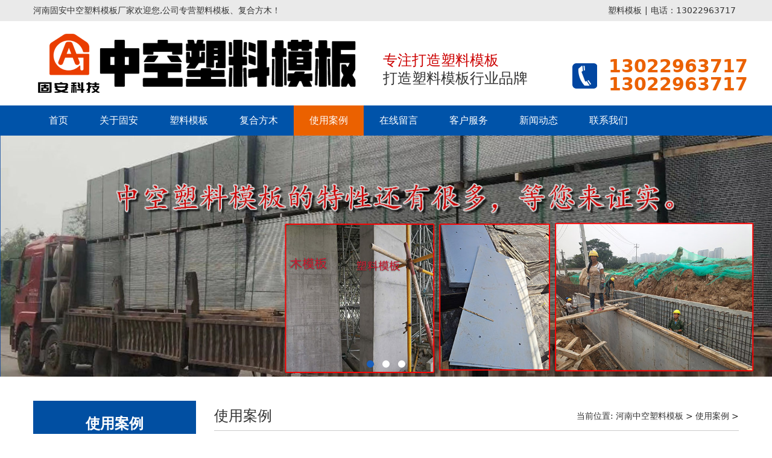

--- FILE ---
content_type: text/html
request_url: https://www.zkongb.com/case/
body_size: 3947
content:
<!DOCTYPE html>
<html lang="zh-CN">
  <head>
    <meta charset="utf-8">
    <meta http-equiv="X-UA-Compatible" content="IE=edge">
    <meta name="viewport" content="width=device-width, initial-scale=1">
    <title>使用案例-河南中空塑料模板|河南pp塑料模板|复合方木生产批发-河南塑料模板厂家</title>
    <meta name="keywords" content="河南塑料模板使用案例,河南复合塑料方木使用案例" />
    <meta name="description" content="河南中空塑料模板、复合塑料方木使用案例分享。" />
    <link href="/skin/css/bootstrap.min.css" rel="stylesheet">
    <link href="/skin/css/style.css" rel="stylesheet" type="text/css">
    <meta name="applicable-device" content="pc">
    <meta http-equiv="Cache-Control" content="no-transform"/>
    <link rel="alternate" media="only screen and(max-width: 640px)" href="https://www.zkongb.com/m/case/">
    <meta http-equiv="mobile-agent" content="format=xhtml;url=https://www.zkongb.com/m/case/">
    <script type="text/javascript">if(window.location.toString().indexOf('pref=padindex') != -1){}else{if(/AppleWebKit.*Mobile/i.test(navigator.userAgent) || (/MIDP|SymbianOS|NOKIA|SAMSUNG|LG|NEC|TCL|Alcatel|BIRD|DBTEL|Dopod|PHILIPS|HAIER|LENOVO|MOT-|Nokia|SonyEricsson|SIE-|Amoi|ZTE/.test(navigator.userAgent))){if(window.location.href.indexOf("?mobile")<0){try{if(/Android|Windows Phone|webOS|iPhone|iPod|BlackBerry/i.test(navigator.userAgent)){window.location.href="https://www.zkongb.com/m/case/";}else if(/iPad/i.test(navigator.userAgent)){}else{}}catch(e){}}}}</script>

    <!--[if lt IE 9]>
      <script src="https://cdn.bootcss.com/html5shiv/3.7.3/html5shiv.min.js"></script>
      <script src="https://cdn.bootcss.com/respond.js/1.4.2/respond.min.js"></script>
    <![endif]-->
  </head>
  <body>
    <div class="top hidden-xs">
  <div class="container"> <span class="pull-left">河南固安中空塑料模板厂家欢迎您,公司专营塑料模板、复合方木！</span> <span class="pull-right"><a href="/products/">塑料模板</a>|<a href="/contact/" rel="nofollow">电话：13022963717</a></span> </div>
</div>
<nav class="navbar navbar-default">
  <div class="container">
    <div class="navbar-header">
      <button type="button" class="navbar-toggle collapsed" data-toggle="collapse" data-target="#bs-example-navbar-collapse-1" aria-expanded="false"> <span class="sr-only">Toggle navigation</span> <span class="icon-bar"></span> <span class="icon-bar"></span> <span class="icon-bar"></span> </button>
      <a class="navbar-brand" href="/"><img src="/skin/images/logo.png" alt="河南中空塑料模板厂家"></a>
      <div class="navbar-left navbar-slogan"> <span class="center-block">专注打造塑料模板</span> 打造塑料模板行业品牌 </div>
      <div class="navbar-right navbar-tel hidden-xs"><b class="center-block">13022963717</b><b class="center-block">13022963717</b></div>
    </div>
  </div>
  <div class="collapse navbar-collapse" id="bs-example-navbar-collapse-1">
    <div class="container">
      <ul class="nav navbar-nav">
        <li ><a href="/">首页</a> </li>
        
        <li><a href="/about/">关于固安</a></li>
        
        <li><a href="/products/">塑料模板</a></li>
        
        <li><a href="/fangmu/">复合方木</a></li>
        <li class='active'><a href='/case/' >使用案例</a></li>
        <li><a href="/message/">在线留言</a></li>
        
        <li><a href="/service/">客户服务</a></li>
        
        <li><a href="/news/">新闻动态</a></li>
        
        <li><a href="/contact/">联系我们</a></li>
        
      </ul>
    </div>
  </div>
</nav>
<div id="carousel-example-generic" class="carousel slide" data-ride="carousel"> 
  <!-- Indicators -->
  <ol class="carousel-indicators">
    <li data-target="#carousel-example-generic" data-slide-to="0"  class='active'>
    </li>
<li data-target="#carousel-example-generic" data-slide-to="1" >
    </li>
<li data-target="#carousel-example-generic" data-slide-to="2" >
    </li>

  </ol>
  
  <!-- Wrapper for slides -->
  <div class="carousel-inner" role="listbox"> 
  <div class="item  active">
    <a href="" target="_blank"><img src="/uploads/201123/1-201123153925356.jpg" alt="河南复合方木"></a> </div>
<div class="item ">
    <a href="" target="_blank"><img src="/uploads/201124/1-2011240T0425L.jpg" alt="河南中空塑料模板"></a> </div>
<div class="item ">
    <a href="" target="_blank"><img src="/uploads/201123/1-201123103931F2.jpg" alt="河南中空塑料模板厂家"></a> </div>
 
  </div>
</div>

    <div class="container mt40">
      <div class="row">
                <div class="col-md-3 hidden-xs">
          <div class="product-box">
            <div class="product-title text-center">
              <h3 class="text-center">使用案例</h3>
            </div>
            <div id="firstpane" class="menu_list">

             <div id="firstpane" class="menu_list">

             
            <p class="menu_heads"><a href="/a/case/al1/">案例展示一</a></p>
            
            <p class="menu_heads"><a href="/a/case/al2/">案例展示二</a></p>
            
            <p class="menu_heads"><a href="/a/case/al3/">案例展示三</a></p>
            
            <p class="menu_heads"><a href="/a/case/al4/">案例展示四</a></p>
            	

             </div>
          </div>

          <div class="product-box mt40">
            <div class="product-title text-center">
              <h3 class="text-center">联系我们</h3>
              <span class="center-block">CONTACT US</span>
            </div>
            <div class="contact">
              <p>河南中空塑料模板厂家</p>
              <p>24小时咨询电话：13022963717</p>

              <p>地址：陕西省西安市经济技术开发区海博广场A座
              </p>
            </div>
          </div>
        </div>
        </div>
        <div class="col-md-9">
          <div class="clearfix position hidden-xs">
            <h3 class="pull-left">使用案例</h3>
            <span class="pull-right">当前位置: <a href='https://www.zkongb.com/'>河南中空塑料模板</a> > <a href='/case/'>使用案例</a> > </span>
          </div>
          <div class="row">
            <div class="col-md-4 hot-product">
              <a href="/a/case/al4/149.html" target="_blank"><img src="/uploads/210315/1-210315145052R4-lp.jpg" alt="民建工程中中空塑料建筑模板的" title="民建工程中中空塑料建筑模板的" class="img-responsive center-block"><span class="center-block text-center">民建工程中中空塑料建筑模板的</span></a>

            </div><div class="col-md-4 hot-product">
              <a href="/a/case/al3/148.html" target="_blank"><img src="/uploads/210315/1-210315144935450-lp.jpg" alt="新型中空塑料建筑模板平面安装" title="新型中空塑料建筑模板平面安装" class="img-responsive center-block"><span class="center-block text-center">新型中空塑料建筑模板平面安装</span></a>

            </div><div class="col-md-4 hot-product">
              <a href="/a/case/al2/147.html" target="_blank"><img src="/uploads/210315/1-210315144R03W-lp.JPG" alt="中空塑料建筑模板立柱安装过程" title="中空塑料建筑模板立柱安装过程" class="img-responsive center-block"><span class="center-block text-center">中空塑料建筑模板立柱安装过程</span></a>

            </div><div class="col-md-4 hot-product">
              <a href="/a/case/al1/146.html" target="_blank"><img src="/uploads/210315/1-210315144645227-lp.jpg" alt="西安中空板梁建筑模安装施工" title="西安中空板梁建筑模安装施工" class="img-responsive center-block"><span class="center-block text-center">西安中空板梁建筑模安装施工</span></a>

            </div><div class="col-md-4 hot-product">
              <a href="/a/case/al3/145.html" target="_blank"><img src="/uploads/210315/1-210315144321X3-lp.jpg" alt="立柱专用模板在德杰德裕天下项" title="立柱专用模板在德杰德裕天下项" class="img-responsive center-block"><span class="center-block text-center">立柱专用模板在德杰德裕天下项</span></a>

            </div><div class="col-md-4 hot-product">
              <a href="/a/case/al4/144.html" target="_blank"><img src="/uploads/210315/1-210315144115437-lp.jpg" alt="城市地下管网工程使用中空塑料" title="城市地下管网工程使用中空塑料" class="img-responsive center-block"><span class="center-block text-center">城市地下管网工程使用中空塑料</span></a>

            </div><div class="col-md-4 hot-product">
              <a href="/a/case/al2/143.html" target="_blank"><img src="/uploads/210315/1-210315143QWX-lp.jpg" alt="立柱专用模板在西安御锦城项目" title="立柱专用模板在西安御锦城项目" class="img-responsive center-block"><span class="center-block text-center">立柱专用模板在西安御锦城项目</span></a>

            </div><div class="col-md-4 hot-product">
              <a href="/a/case/al1/142.html" target="_blank"><img src="/uploads/210315/1-210315143642345-lp.jpg" alt="兰州马家滩安居工程使用我们的" title="兰州马家滩安居工程使用我们的" class="img-responsive center-block"><span class="center-block text-center">兰州马家滩安居工程使用我们的</span></a>

            </div><div class="col-md-4 hot-product">
              <a href="/a/case/al4/141.html" target="_blank"><img src="/uploads/210315/1-210315143219543-lp.jpg" alt="白银地下管网中使用中空建筑塑" title="白银地下管网中使用中空建筑塑" class="img-responsive center-block"><span class="center-block text-center">白银地下管网中使用中空建筑塑</span></a>

            </div>
          </div>

          <div class="dede_pages">
        <ul>
        <li>首页</li>
<li class="thisclass">1</li>
<li><a href='list_15_2.html'>2</a></li>
<li><a href='list_15_2.html'>下一页</a></li>
<li><a href='list_15_2.html'>末页</a></li>

        </ul>	
        </div>

        </div>
      </div>
    </div>

    <div class="footer mt40">
  <div class="container text-center">
    <p>24小时咨询电话：13022963717  地址：陕西省西安市经济技术开发区海博广场A座</p>
    <p>Copyright (©) 2016-2021 河南中空塑料模板|复合方木厂家 All rights reserved.</p>
    <p><a href="https://beian.miit.gov.cn/"  target="_blank" rel="nofollow">陕ICP备16015283号</a> <a href="/sitemap.xml"  target="_blank">XML地图</a> </p>
  </div>
</div>
<script src="/skin/js/jquery.min.js"></script>
<script src="/skin/js/bootstrap.min.js"></script> 
<script type=text/javascript>
$(document).ready(function(){
    $("#firstpane .menu_body:eq(0)").show();
    $("#firstpane p.menu_head").click(function(){
        $(this).addClass("current").next("div.menu_body").slideToggle(300).siblings("div.menu_body").slideUp("slow");
        $(this).siblings().removeClass("current");
    });
    $("#secondpane .menu_body:eq(0)").show();
    $("#secondpane p.menu_head").mouseover(function(){
        $(this).addClass("current").next("div.menu_body").slideDown(500).siblings("div.menu_body").slideUp("slow");
        $(this).siblings().removeClass("current");
    });

});
</script> 
 
<script type="text/javascript">
function setCookie(name, value, expires, path, domain, secure) { 
        var curCookie = name + "=" + escape(value) + 
                ((expires) ? "; expires=" + expires.toGMTString() : "") + 
                ((path) ? "; path=" + path : "/") + 
                ((domain) ? "; domain=" + domain : "") + 
                ((secure) ? "; secure" : "") 
document.cookie=curCookie; 
        } 
function getCookie(name) { 
        var prefix = name + "=" 
        var cookieStartIndex = document.cookie.indexOf(prefix) 
        if (cookieStartIndex == -1) 
                return null 
        var cookieEndIndex = document.cookie.indexOf(";", cookieStartIndex + prefix.length) 
        if (cookieEndIndex == -1) 
                cookieEndIndex = document.cookie.length 
        return unescape(document.cookie.substring(cookieStartIndex + prefix.length, cookieEndIndex)) 
} 
var now = new Date() 
now.setTime(now.getTime() + 6*1000) 
var jb51num=10; 
var visits = getCookie("jb51") 
if (!visits) 
        visits = 1 
else 
        visits = parseInt(visits) + 1 
if (visits>parseInt(jb51num)){ 
alert('没有内容'); 
location.href='/'; 
} 
setCookie("jb51", visits, now)

</script>
<!--客服开始-->
<script>
var _hmt = _hmt || [];
(function() {
  var hm = document.createElement("script");
  hm.src = "https://hm.baidu.com/hm.js?19b8a05690d7baf56e7035f52889fc47";
  var s = document.getElementsByTagName("script")[0]; 
  s.parentNode.insertBefore(hm, s);
})();
</script>
<!--客服结束-->
  </body>
</html>